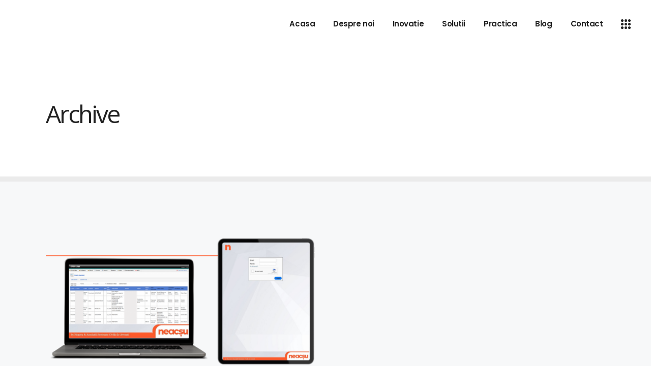

--- FILE ---
content_type: text/html; charset=UTF-8
request_url: https://neacsu.com/portfolio-category/inovatie/
body_size: 11940
content:
<!DOCTYPE html>
<html lang="en-US">
<head>
				
			<meta property="og:url" content="https://neacsu.com/portfolio-category/inovatie"/>
			<meta property="og:type" content="article"/>
			<meta property="og:title" content="Neacșu &amp; Asociații"/>
			<meta property="og:description" content="Neacșu &amp; Asociații"/>
			<meta property="og:image" content="https://neacsu.com/wp-content/uploads/2023/05/work.png"/>
		
				
		<meta charset="UTF-8"/>
		<link rel="profile" href="https://gmpg.org/xfn/11" />
			
				<meta name="viewport" content="width=device-width,initial-scale=1,user-scalable=yes">
		<title>Inovatie &#8211; Neacșu &amp; Asociații</title>
<meta name='robots' content='max-image-preview:large' />
<link rel='dns-prefetch' href='//fonts.googleapis.com' />
<link rel="alternate" type="application/rss+xml" title="Neacșu &amp; Asociații &raquo; Feed" href="https://neacsu.com/feed/" />
<link rel="alternate" type="application/rss+xml" title="Neacșu &amp; Asociații &raquo; Comments Feed" href="https://neacsu.com/comments/feed/" />
<link rel="alternate" type="application/rss+xml" title="Neacșu &amp; Asociații &raquo; Inovatie Portfolio Category Feed" href="https://neacsu.com/portfolio-category/inovatie/feed/" />
<script type="text/javascript">
window._wpemojiSettings = {"baseUrl":"https:\/\/s.w.org\/images\/core\/emoji\/14.0.0\/72x72\/","ext":".png","svgUrl":"https:\/\/s.w.org\/images\/core\/emoji\/14.0.0\/svg\/","svgExt":".svg","source":{"concatemoji":"https:\/\/neacsu.com\/wp-includes\/js\/wp-emoji-release.min.js?ver=6.1.9"}};
/*! This file is auto-generated */
!function(e,a,t){var n,r,o,i=a.createElement("canvas"),p=i.getContext&&i.getContext("2d");function s(e,t){var a=String.fromCharCode,e=(p.clearRect(0,0,i.width,i.height),p.fillText(a.apply(this,e),0,0),i.toDataURL());return p.clearRect(0,0,i.width,i.height),p.fillText(a.apply(this,t),0,0),e===i.toDataURL()}function c(e){var t=a.createElement("script");t.src=e,t.defer=t.type="text/javascript",a.getElementsByTagName("head")[0].appendChild(t)}for(o=Array("flag","emoji"),t.supports={everything:!0,everythingExceptFlag:!0},r=0;r<o.length;r++)t.supports[o[r]]=function(e){if(p&&p.fillText)switch(p.textBaseline="top",p.font="600 32px Arial",e){case"flag":return s([127987,65039,8205,9895,65039],[127987,65039,8203,9895,65039])?!1:!s([55356,56826,55356,56819],[55356,56826,8203,55356,56819])&&!s([55356,57332,56128,56423,56128,56418,56128,56421,56128,56430,56128,56423,56128,56447],[55356,57332,8203,56128,56423,8203,56128,56418,8203,56128,56421,8203,56128,56430,8203,56128,56423,8203,56128,56447]);case"emoji":return!s([129777,127995,8205,129778,127999],[129777,127995,8203,129778,127999])}return!1}(o[r]),t.supports.everything=t.supports.everything&&t.supports[o[r]],"flag"!==o[r]&&(t.supports.everythingExceptFlag=t.supports.everythingExceptFlag&&t.supports[o[r]]);t.supports.everythingExceptFlag=t.supports.everythingExceptFlag&&!t.supports.flag,t.DOMReady=!1,t.readyCallback=function(){t.DOMReady=!0},t.supports.everything||(n=function(){t.readyCallback()},a.addEventListener?(a.addEventListener("DOMContentLoaded",n,!1),e.addEventListener("load",n,!1)):(e.attachEvent("onload",n),a.attachEvent("onreadystatechange",function(){"complete"===a.readyState&&t.readyCallback()})),(e=t.source||{}).concatemoji?c(e.concatemoji):e.wpemoji&&e.twemoji&&(c(e.twemoji),c(e.wpemoji)))}(window,document,window._wpemojiSettings);
</script>
<style type="text/css">
img.wp-smiley,
img.emoji {
	display: inline !important;
	border: none !important;
	box-shadow: none !important;
	height: 1em !important;
	width: 1em !important;
	margin: 0 0.07em !important;
	vertical-align: -0.1em !important;
	background: none !important;
	padding: 0 !important;
}
</style>
	<link rel='stylesheet' id='wp-block-library-css' href='https://neacsu.com/wp-includes/css/dist/block-library/style.min.css?ver=6.1.9' type='text/css' media='all' />
<link rel='stylesheet' id='classic-theme-styles-css' href='https://neacsu.com/wp-includes/css/classic-themes.min.css?ver=1' type='text/css' media='all' />
<style id='global-styles-inline-css' type='text/css'>
body{--wp--preset--color--black: #000000;--wp--preset--color--cyan-bluish-gray: #abb8c3;--wp--preset--color--white: #ffffff;--wp--preset--color--pale-pink: #f78da7;--wp--preset--color--vivid-red: #cf2e2e;--wp--preset--color--luminous-vivid-orange: #ff6900;--wp--preset--color--luminous-vivid-amber: #fcb900;--wp--preset--color--light-green-cyan: #7bdcb5;--wp--preset--color--vivid-green-cyan: #00d084;--wp--preset--color--pale-cyan-blue: #8ed1fc;--wp--preset--color--vivid-cyan-blue: #0693e3;--wp--preset--color--vivid-purple: #9b51e0;--wp--preset--gradient--vivid-cyan-blue-to-vivid-purple: linear-gradient(135deg,rgba(6,147,227,1) 0%,rgb(155,81,224) 100%);--wp--preset--gradient--light-green-cyan-to-vivid-green-cyan: linear-gradient(135deg,rgb(122,220,180) 0%,rgb(0,208,130) 100%);--wp--preset--gradient--luminous-vivid-amber-to-luminous-vivid-orange: linear-gradient(135deg,rgba(252,185,0,1) 0%,rgba(255,105,0,1) 100%);--wp--preset--gradient--luminous-vivid-orange-to-vivid-red: linear-gradient(135deg,rgba(255,105,0,1) 0%,rgb(207,46,46) 100%);--wp--preset--gradient--very-light-gray-to-cyan-bluish-gray: linear-gradient(135deg,rgb(238,238,238) 0%,rgb(169,184,195) 100%);--wp--preset--gradient--cool-to-warm-spectrum: linear-gradient(135deg,rgb(74,234,220) 0%,rgb(151,120,209) 20%,rgb(207,42,186) 40%,rgb(238,44,130) 60%,rgb(251,105,98) 80%,rgb(254,248,76) 100%);--wp--preset--gradient--blush-light-purple: linear-gradient(135deg,rgb(255,206,236) 0%,rgb(152,150,240) 100%);--wp--preset--gradient--blush-bordeaux: linear-gradient(135deg,rgb(254,205,165) 0%,rgb(254,45,45) 50%,rgb(107,0,62) 100%);--wp--preset--gradient--luminous-dusk: linear-gradient(135deg,rgb(255,203,112) 0%,rgb(199,81,192) 50%,rgb(65,88,208) 100%);--wp--preset--gradient--pale-ocean: linear-gradient(135deg,rgb(255,245,203) 0%,rgb(182,227,212) 50%,rgb(51,167,181) 100%);--wp--preset--gradient--electric-grass: linear-gradient(135deg,rgb(202,248,128) 0%,rgb(113,206,126) 100%);--wp--preset--gradient--midnight: linear-gradient(135deg,rgb(2,3,129) 0%,rgb(40,116,252) 100%);--wp--preset--duotone--dark-grayscale: url('#wp-duotone-dark-grayscale');--wp--preset--duotone--grayscale: url('#wp-duotone-grayscale');--wp--preset--duotone--purple-yellow: url('#wp-duotone-purple-yellow');--wp--preset--duotone--blue-red: url('#wp-duotone-blue-red');--wp--preset--duotone--midnight: url('#wp-duotone-midnight');--wp--preset--duotone--magenta-yellow: url('#wp-duotone-magenta-yellow');--wp--preset--duotone--purple-green: url('#wp-duotone-purple-green');--wp--preset--duotone--blue-orange: url('#wp-duotone-blue-orange');--wp--preset--font-size--small: 13px;--wp--preset--font-size--medium: 20px;--wp--preset--font-size--large: 36px;--wp--preset--font-size--x-large: 42px;--wp--preset--spacing--20: 0.44rem;--wp--preset--spacing--30: 0.67rem;--wp--preset--spacing--40: 1rem;--wp--preset--spacing--50: 1.5rem;--wp--preset--spacing--60: 2.25rem;--wp--preset--spacing--70: 3.38rem;--wp--preset--spacing--80: 5.06rem;}:where(.is-layout-flex){gap: 0.5em;}body .is-layout-flow > .alignleft{float: left;margin-inline-start: 0;margin-inline-end: 2em;}body .is-layout-flow > .alignright{float: right;margin-inline-start: 2em;margin-inline-end: 0;}body .is-layout-flow > .aligncenter{margin-left: auto !important;margin-right: auto !important;}body .is-layout-constrained > .alignleft{float: left;margin-inline-start: 0;margin-inline-end: 2em;}body .is-layout-constrained > .alignright{float: right;margin-inline-start: 2em;margin-inline-end: 0;}body .is-layout-constrained > .aligncenter{margin-left: auto !important;margin-right: auto !important;}body .is-layout-constrained > :where(:not(.alignleft):not(.alignright):not(.alignfull)){max-width: var(--wp--style--global--content-size);margin-left: auto !important;margin-right: auto !important;}body .is-layout-constrained > .alignwide{max-width: var(--wp--style--global--wide-size);}body .is-layout-flex{display: flex;}body .is-layout-flex{flex-wrap: wrap;align-items: center;}body .is-layout-flex > *{margin: 0;}:where(.wp-block-columns.is-layout-flex){gap: 2em;}.has-black-color{color: var(--wp--preset--color--black) !important;}.has-cyan-bluish-gray-color{color: var(--wp--preset--color--cyan-bluish-gray) !important;}.has-white-color{color: var(--wp--preset--color--white) !important;}.has-pale-pink-color{color: var(--wp--preset--color--pale-pink) !important;}.has-vivid-red-color{color: var(--wp--preset--color--vivid-red) !important;}.has-luminous-vivid-orange-color{color: var(--wp--preset--color--luminous-vivid-orange) !important;}.has-luminous-vivid-amber-color{color: var(--wp--preset--color--luminous-vivid-amber) !important;}.has-light-green-cyan-color{color: var(--wp--preset--color--light-green-cyan) !important;}.has-vivid-green-cyan-color{color: var(--wp--preset--color--vivid-green-cyan) !important;}.has-pale-cyan-blue-color{color: var(--wp--preset--color--pale-cyan-blue) !important;}.has-vivid-cyan-blue-color{color: var(--wp--preset--color--vivid-cyan-blue) !important;}.has-vivid-purple-color{color: var(--wp--preset--color--vivid-purple) !important;}.has-black-background-color{background-color: var(--wp--preset--color--black) !important;}.has-cyan-bluish-gray-background-color{background-color: var(--wp--preset--color--cyan-bluish-gray) !important;}.has-white-background-color{background-color: var(--wp--preset--color--white) !important;}.has-pale-pink-background-color{background-color: var(--wp--preset--color--pale-pink) !important;}.has-vivid-red-background-color{background-color: var(--wp--preset--color--vivid-red) !important;}.has-luminous-vivid-orange-background-color{background-color: var(--wp--preset--color--luminous-vivid-orange) !important;}.has-luminous-vivid-amber-background-color{background-color: var(--wp--preset--color--luminous-vivid-amber) !important;}.has-light-green-cyan-background-color{background-color: var(--wp--preset--color--light-green-cyan) !important;}.has-vivid-green-cyan-background-color{background-color: var(--wp--preset--color--vivid-green-cyan) !important;}.has-pale-cyan-blue-background-color{background-color: var(--wp--preset--color--pale-cyan-blue) !important;}.has-vivid-cyan-blue-background-color{background-color: var(--wp--preset--color--vivid-cyan-blue) !important;}.has-vivid-purple-background-color{background-color: var(--wp--preset--color--vivid-purple) !important;}.has-black-border-color{border-color: var(--wp--preset--color--black) !important;}.has-cyan-bluish-gray-border-color{border-color: var(--wp--preset--color--cyan-bluish-gray) !important;}.has-white-border-color{border-color: var(--wp--preset--color--white) !important;}.has-pale-pink-border-color{border-color: var(--wp--preset--color--pale-pink) !important;}.has-vivid-red-border-color{border-color: var(--wp--preset--color--vivid-red) !important;}.has-luminous-vivid-orange-border-color{border-color: var(--wp--preset--color--luminous-vivid-orange) !important;}.has-luminous-vivid-amber-border-color{border-color: var(--wp--preset--color--luminous-vivid-amber) !important;}.has-light-green-cyan-border-color{border-color: var(--wp--preset--color--light-green-cyan) !important;}.has-vivid-green-cyan-border-color{border-color: var(--wp--preset--color--vivid-green-cyan) !important;}.has-pale-cyan-blue-border-color{border-color: var(--wp--preset--color--pale-cyan-blue) !important;}.has-vivid-cyan-blue-border-color{border-color: var(--wp--preset--color--vivid-cyan-blue) !important;}.has-vivid-purple-border-color{border-color: var(--wp--preset--color--vivid-purple) !important;}.has-vivid-cyan-blue-to-vivid-purple-gradient-background{background: var(--wp--preset--gradient--vivid-cyan-blue-to-vivid-purple) !important;}.has-light-green-cyan-to-vivid-green-cyan-gradient-background{background: var(--wp--preset--gradient--light-green-cyan-to-vivid-green-cyan) !important;}.has-luminous-vivid-amber-to-luminous-vivid-orange-gradient-background{background: var(--wp--preset--gradient--luminous-vivid-amber-to-luminous-vivid-orange) !important;}.has-luminous-vivid-orange-to-vivid-red-gradient-background{background: var(--wp--preset--gradient--luminous-vivid-orange-to-vivid-red) !important;}.has-very-light-gray-to-cyan-bluish-gray-gradient-background{background: var(--wp--preset--gradient--very-light-gray-to-cyan-bluish-gray) !important;}.has-cool-to-warm-spectrum-gradient-background{background: var(--wp--preset--gradient--cool-to-warm-spectrum) !important;}.has-blush-light-purple-gradient-background{background: var(--wp--preset--gradient--blush-light-purple) !important;}.has-blush-bordeaux-gradient-background{background: var(--wp--preset--gradient--blush-bordeaux) !important;}.has-luminous-dusk-gradient-background{background: var(--wp--preset--gradient--luminous-dusk) !important;}.has-pale-ocean-gradient-background{background: var(--wp--preset--gradient--pale-ocean) !important;}.has-electric-grass-gradient-background{background: var(--wp--preset--gradient--electric-grass) !important;}.has-midnight-gradient-background{background: var(--wp--preset--gradient--midnight) !important;}.has-small-font-size{font-size: var(--wp--preset--font-size--small) !important;}.has-medium-font-size{font-size: var(--wp--preset--font-size--medium) !important;}.has-large-font-size{font-size: var(--wp--preset--font-size--large) !important;}.has-x-large-font-size{font-size: var(--wp--preset--font-size--x-large) !important;}
.wp-block-navigation a:where(:not(.wp-element-button)){color: inherit;}
:where(.wp-block-columns.is-layout-flex){gap: 2em;}
.wp-block-pullquote{font-size: 1.5em;line-height: 1.6;}
</style>
<link rel='stylesheet' id='contact-form-7-css' href='https://neacsu.com/wp-content/plugins/contact-form-7/includes/css/styles.css?ver=5.7.6' type='text/css' media='all' />
<link rel='stylesheet' id='makoto-elated-default-style-css' href='https://neacsu.com/wp-content/themes/makoto/style.css?ver=6.1.9' type='text/css' media='all' />
<link rel='stylesheet' id='makoto-elated-modules-css' href='https://neacsu.com/wp-content/themes/makoto/assets/css/modules.min.css?ver=6.1.9' type='text/css' media='all' />
<link rel='stylesheet' id='eltdf-font_awesome-css' href='https://neacsu.com/wp-content/themes/makoto/assets/css/font-awesome/css/font-awesome.min.css?ver=6.1.9' type='text/css' media='all' />
<link rel='stylesheet' id='eltdf-font_elegant-css' href='https://neacsu.com/wp-content/themes/makoto/assets/css/elegant-icons/style.min.css?ver=6.1.9' type='text/css' media='all' />
<link rel='stylesheet' id='eltdf-ion_icons-css' href='https://neacsu.com/wp-content/themes/makoto/assets/css/ion-icons/css/ionicons.min.css?ver=6.1.9' type='text/css' media='all' />
<link rel='stylesheet' id='eltdf-linea_icons-css' href='https://neacsu.com/wp-content/themes/makoto/assets/css/linea-icons/style.css?ver=6.1.9' type='text/css' media='all' />
<link rel='stylesheet' id='eltdf-linear_icons-css' href='https://neacsu.com/wp-content/themes/makoto/assets/css/linear-icons/style.css?ver=6.1.9' type='text/css' media='all' />
<link rel='stylesheet' id='eltdf-simple_line_icons-css' href='https://neacsu.com/wp-content/themes/makoto/assets/css/simple-line-icons/simple-line-icons.css?ver=6.1.9' type='text/css' media='all' />
<link rel='stylesheet' id='eltdf-dripicons-css' href='https://neacsu.com/wp-content/themes/makoto/assets/css/dripicons/dripicons.css?ver=6.1.9' type='text/css' media='all' />
<link rel='stylesheet' id='mediaelement-css' href='https://neacsu.com/wp-includes/js/mediaelement/mediaelementplayer-legacy.min.css?ver=4.2.17' type='text/css' media='all' />
<link rel='stylesheet' id='wp-mediaelement-css' href='https://neacsu.com/wp-includes/js/mediaelement/wp-mediaelement.min.css?ver=6.1.9' type='text/css' media='all' />
<link rel='stylesheet' id='makoto-elated-style-dynamic-css' href='https://neacsu.com/wp-content/themes/makoto/assets/css/style_dynamic.css?ver=1688534248' type='text/css' media='all' />
<link rel='stylesheet' id='makoto-elated-modules-responsive-css' href='https://neacsu.com/wp-content/themes/makoto/assets/css/modules-responsive.min.css?ver=6.1.9' type='text/css' media='all' />
<link rel='stylesheet' id='makoto-elated-style-dynamic-responsive-css' href='https://neacsu.com/wp-content/themes/makoto/assets/css/style_dynamic_responsive.css?ver=1688534248' type='text/css' media='all' />
<link rel='stylesheet' id='makoto-elated-google-fonts-css' href='https://fonts.googleapis.com/css?family=Poppins%3A300%2C400%2C600%2C700%7CLustria%3A300%2C400%2C600%2C700%7COpen+Sans%3A300%2C400%2C600%2C700&#038;subset=latin-ext&#038;ver=1.0.0' type='text/css' media='all' />
<script type='text/javascript' src='https://neacsu.com/wp-includes/js/jquery/jquery.min.js?ver=3.6.1' id='jquery-core-js'></script>
<script type='text/javascript' src='https://neacsu.com/wp-includes/js/jquery/jquery-migrate.min.js?ver=3.3.2' id='jquery-migrate-js'></script>
<link rel="https://api.w.org/" href="https://neacsu.com/wp-json/" /><link rel="EditURI" type="application/rsd+xml" title="RSD" href="https://neacsu.com/xmlrpc.php?rsd" />
<link rel="wlwmanifest" type="application/wlwmanifest+xml" href="https://neacsu.com/wp-includes/wlwmanifest.xml" />
<meta name="generator" content="WordPress 6.1.9" />
<meta name="generator" content="Powered by WPBakery Page Builder - drag and drop page builder for WordPress."/>
<meta name="generator" content="Powered by Slider Revolution 6.6.11 - responsive, Mobile-Friendly Slider Plugin for WordPress with comfortable drag and drop interface." />
<link rel="icon" href="https://neacsu.com/wp-content/uploads/2023/05/cropped-cropped-faviconneacsu-32x32.png" sizes="32x32" />
<link rel="icon" href="https://neacsu.com/wp-content/uploads/2023/05/cropped-cropped-faviconneacsu-192x192.png" sizes="192x192" />
<link rel="apple-touch-icon" href="https://neacsu.com/wp-content/uploads/2023/05/cropped-cropped-faviconneacsu-180x180.png" />
<meta name="msapplication-TileImage" content="https://neacsu.com/wp-content/uploads/2023/05/cropped-cropped-faviconneacsu-270x270.png" />
<script>function setREVStartSize(e){
			//window.requestAnimationFrame(function() {
				window.RSIW = window.RSIW===undefined ? window.innerWidth : window.RSIW;
				window.RSIH = window.RSIH===undefined ? window.innerHeight : window.RSIH;
				try {
					var pw = document.getElementById(e.c).parentNode.offsetWidth,
						newh;
					pw = pw===0 || isNaN(pw) || (e.l=="fullwidth" || e.layout=="fullwidth") ? window.RSIW : pw;
					e.tabw = e.tabw===undefined ? 0 : parseInt(e.tabw);
					e.thumbw = e.thumbw===undefined ? 0 : parseInt(e.thumbw);
					e.tabh = e.tabh===undefined ? 0 : parseInt(e.tabh);
					e.thumbh = e.thumbh===undefined ? 0 : parseInt(e.thumbh);
					e.tabhide = e.tabhide===undefined ? 0 : parseInt(e.tabhide);
					e.thumbhide = e.thumbhide===undefined ? 0 : parseInt(e.thumbhide);
					e.mh = e.mh===undefined || e.mh=="" || e.mh==="auto" ? 0 : parseInt(e.mh,0);
					if(e.layout==="fullscreen" || e.l==="fullscreen")
						newh = Math.max(e.mh,window.RSIH);
					else{
						e.gw = Array.isArray(e.gw) ? e.gw : [e.gw];
						for (var i in e.rl) if (e.gw[i]===undefined || e.gw[i]===0) e.gw[i] = e.gw[i-1];
						e.gh = e.el===undefined || e.el==="" || (Array.isArray(e.el) && e.el.length==0)? e.gh : e.el;
						e.gh = Array.isArray(e.gh) ? e.gh : [e.gh];
						for (var i in e.rl) if (e.gh[i]===undefined || e.gh[i]===0) e.gh[i] = e.gh[i-1];
											
						var nl = new Array(e.rl.length),
							ix = 0,
							sl;
						e.tabw = e.tabhide>=pw ? 0 : e.tabw;
						e.thumbw = e.thumbhide>=pw ? 0 : e.thumbw;
						e.tabh = e.tabhide>=pw ? 0 : e.tabh;
						e.thumbh = e.thumbhide>=pw ? 0 : e.thumbh;
						for (var i in e.rl) nl[i] = e.rl[i]<window.RSIW ? 0 : e.rl[i];
						sl = nl[0];
						for (var i in nl) if (sl>nl[i] && nl[i]>0) { sl = nl[i]; ix=i;}
						var m = pw>(e.gw[ix]+e.tabw+e.thumbw) ? 1 : (pw-(e.tabw+e.thumbw)) / (e.gw[ix]);
						newh =  (e.gh[ix] * m) + (e.tabh + e.thumbh);
					}
					var el = document.getElementById(e.c);
					if (el!==null && el) el.style.height = newh+"px";
					el = document.getElementById(e.c+"_wrapper");
					if (el!==null && el) {
						el.style.height = newh+"px";
						el.style.display = "block";
					}
				} catch(e){
					console.log("Failure at Presize of Slider:" + e)
				}
			//});
		  };</script>
		<style type="text/css" id="wp-custom-css">
			body {color: #000000;}
.entry-date{display: none !important;}		</style>
		<noscript><style> .wpb_animate_when_almost_visible { opacity: 1; }</style></noscript></head>
<body class="archive tax-portfolio-category term-inovatie term-119 eltd-core-1.3 makoto-ver-1.8 eltdf-smooth-page-transitions eltdf-smooth-page-transitions-fadeout eltdf-grid-1300 eltdf-sticky-header-on-scroll-up eltdf-dropdown-animate-height eltdf-header-standard eltdf-menu-area-shadow-disable eltdf-menu-area-in-grid-shadow-disable eltdf-menu-area-border-disable eltdf-menu-area-in-grid-border-disable eltdf-logo-area-border-disable eltdf-logo-area-in-grid-border-disable eltdf-header-vertical-shadow-disable eltdf-header-vertical-border-disable eltdf-side-menu-slide-from-right eltdf-default-mobile-header eltdf-sticky-up-mobile-header eltdf-fullscreen-search eltdf-search-fade wpb-js-composer js-comp-ver-6.10.0 vc_responsive" itemscope itemtype="http://schema.org/WebPage">
	<section class="eltdf-side-menu">
	<div class="eltdf-side-area-inner">
    <div class="eltdf-close-side-menu-holder">
		<a class="eltdf-close-side-menu" href="#" target="_self">
			<span aria-hidden="true" class="eltdf-icon-font-elegant icon_close " ></span>		</a>
	</div>
	<div id="media_image-4" class="widget eltdf-sidearea widget_media_image"><a href="https://neacsu.com/"><img width="300" height="102" src="https://neacsu.com/wp-content/uploads/2023/07/Logo_Neacsu_New_Orange_M.png" class="image wp-image-12789  attachment-full size-full" alt="" decoding="async" loading="lazy" style="max-width: 100%; height: auto;" /></a></div><div class="widget eltdf-separator-widget"><div class="eltdf-separator-holder clearfix  eltdf-separator-center eltdf-separator-full-width">
	<div class="eltdf-separator" style="border-color: rgba(255,255,255,0);border-style: solid;border-bottom-width: 1px;margin-top: 9.6%;margin-bottom: 0px"></div>
</div>
</div><div id="text-4" class="widget eltdf-sidearea widget_text">			<div class="textwidget"><h4>Contactează-ne</h4>
<h5><a href="/cdn-cgi/l/email-protection#c2ada4a4aba1a782aca7a3a1b1b7eca1adaf"><span style="font-size: 35px; text-decoration: underline;"><span class="__cf_email__" data-cfemail="1b747d7d72787e5b757e7a78686e35787476">[email&#160;protected]</span></span></a></h5>
<p>&nbsp;</p>
</div>
		</div><div class="widget eltdf-separator-widget"><div class="eltdf-separator-holder clearfix  eltdf-separator-center eltdf-separator-full-width">
	<div class="eltdf-separator" style="border-color: rgba(255,255,255,0);border-style: solid;border-bottom-width: 1px;margin-top: 6px;margin-bottom: 0px"></div>
</div>
</div><div id="text-5" class="widget eltdf-sidearea widget_text">			<div class="textwidget"><h4><span style="color: #252525;">Neacșu&amp;Avocații</span></h4>
</div>
		</div><div id="text-6" class="widget eltdf-sidearea widget_text">			<div class="textwidget"><p>str. Turturelelor, nr. 48, et. 3<br />
Bucuresti, Romania<br />
<a href="tel:0741.25.45.20" target="_blank" rel="noopener">0741.25.45.20</a></p>
</div>
		</div>    </div>
    <div class="eltdf-side-area-bottom">
        
        
        <div class="eltdf-simple-social-link-widget">
                        <h6>
                <a href="https://www.linkedin.com/company/neacsu-&#038;-asociatii/about/" target="_blank" class="eltdf-social-link" style="font-size:20;margin:0px 58px 0px 0px">
                    Linkedin                </a>
            </h6>
                    </div>


        
        <div class="eltdf-simple-social-link-widget">
                        <h6>
                <a href="https://www.facebook.com/NeacsusiAsociatii" target="_blank" class="eltdf-social-link" style="font-size:20;margin:0px 48px 0px 0px">
                    Facebook                </a>
            </h6>
                    </div>

    </div>
</section>
    <div class="eltdf-wrapper">
    	        <div class="eltdf-wrapper-inner">
            <div class="eltdf-fullscreen-search-holder">
	<a class="eltdf-fullscreen-search-close" href="javascript:void(0)">
		<span aria-hidden="true" class="eltdf-icon-font-elegant icon_close " ></span>	</a>
	<div class="eltdf-fullscreen-search-table">
		<div class="eltdf-fullscreen-search-cell">
			<div class="eltdf-fullscreen-search-inner">
				<form action="https://neacsu.com/" class="eltdf-fullscreen-search-form" method="get">
					<div class="eltdf-form-holder">
						<div class="eltdf-form-holder-inner">
							<div class="eltdf-field-holder">
								<input type="text" placeholder="Type Your Search..." name="s" class="eltdf-search-field" autocomplete="off"/>
							</div>
							<button type="submit" class="eltdf-search-submit"><i class="eltdf-icon-ion-icon ion-ios-search-strong " ></i></button>
							<div class="eltdf-line"></div>
						</div>
					</div>
				</form>
			</div>
		</div>
	</div>
</div>
<header class="eltdf-page-header">
		
				
	<div class="eltdf-menu-area eltdf-menu-right">
				
						
			<div class="eltdf-vertical-align-containers">
				<div class="eltdf-position-left"><!--
					--><div class="eltdf-position-left-inner">
						

<div class="eltdf-logo-wrapper">
    <a itemprop="url" href="https://neacsu.com/" style="height: 51px;">
        <img itemprop="image" class="eltdf-normal-logo" src="https://neacsu.com/wp-content/uploads/2023/07/L_Neacsu_White.png" width="300" height="102"  alt="logo"/>
        <img itemprop="image" class="eltdf-dark-logo" src="https://neacsu.com/wp-content/uploads/2023/07/L_Neacsu_White.png" width="300" height="102"  alt="dark logo"/>        <img itemprop="image" class="eltdf-light-logo" src="https://neacsu.com/wp-content/uploads/2023/07/L_Neacsu_White.png" width="300" height="102"  alt="light logo"/>    </a>
</div>

											</div>
				</div>
								<div class="eltdf-position-right"><!--
					--><div class="eltdf-position-right-inner">
													
<nav class="eltdf-main-menu eltdf-drop-down eltdf-default-nav">
    <ul id="menu-new-main-menu" class="clearfix"><li id="nav-menu-item-12146" class="menu-item menu-item-type-custom menu-item-object-custom  narrow"><a href="/" class=""><span class="item_outer"><span class="eltdf-btn-line"><span class="eltdf-btn-line-top"></span><span class="eltdf-btn-line-bottom"></span></span><span class="item_text">Acasa</span><span class="eltdf-btn-line-right"><span class="eltdf-btn-line-top"></span><span class="eltdf-btn-line-bottom"></span></span></span></a></li>
<li id="nav-menu-item-12437" class="menu-item menu-item-type-post_type menu-item-object-page  narrow"><a href="https://neacsu.com/despre-noi/" class=""><span class="item_outer"><span class="eltdf-btn-line"><span class="eltdf-btn-line-top"></span><span class="eltdf-btn-line-bottom"></span></span><span class="item_text">Despre noi</span><span class="eltdf-btn-line-right"><span class="eltdf-btn-line-top"></span><span class="eltdf-btn-line-bottom"></span></span></span></a></li>
<li id="nav-menu-item-12469" class="menu-item menu-item-type-post_type menu-item-object-page  narrow"><a href="https://neacsu.com/inovatie/" class=""><span class="item_outer"><span class="eltdf-btn-line"><span class="eltdf-btn-line-top"></span><span class="eltdf-btn-line-bottom"></span></span><span class="item_text">Inovatie</span><span class="eltdf-btn-line-right"><span class="eltdf-btn-line-top"></span><span class="eltdf-btn-line-bottom"></span></span></span></a></li>
<li id="nav-menu-item-12157" class="menu-item menu-item-type-custom menu-item-object-custom menu-item-has-children  has_sub narrow"><a href="#" class=""><span class="item_outer"><span class="eltdf-btn-line"><span class="eltdf-btn-line-top"></span><span class="eltdf-btn-line-bottom"></span></span><span class="item_text">Solutii</span><i class="eltdf-menu-arrow fa fa-angle-down"></i><span class="eltdf-btn-line-right"><span class="eltdf-btn-line-top"></span><span class="eltdf-btn-line-bottom"></span></span></span></a>
<div class="second"><div class="inner"><ul>
	<li id="nav-menu-item-12298" class="menu-item menu-item-type-post_type menu-item-object-page "><a href="https://neacsu.com/reglementare-si-conformitate/" class=""><span class="item_outer"><span class="eltdf-btn-line"><span class="eltdf-btn-line-top"></span><span class="eltdf-btn-line-bottom"></span></span><span class="item_text">Reglementare si Conformitate</span><span class="eltdf-btn-line-right"><span class="eltdf-btn-line-top"></span><span class="eltdf-btn-line-bottom"></span></span></span></a></li>
	<li id="nav-menu-item-12300" class="menu-item menu-item-type-post_type menu-item-object-page "><a href="https://neacsu.com/consultanta/" class=""><span class="item_outer"><span class="eltdf-btn-line"><span class="eltdf-btn-line-top"></span><span class="eltdf-btn-line-bottom"></span></span><span class="item_text">Consultanța</span><span class="eltdf-btn-line-right"><span class="eltdf-btn-line-top"></span><span class="eltdf-btn-line-bottom"></span></span></span></a></li>
	<li id="nav-menu-item-12301" class="menu-item menu-item-type-post_type menu-item-object-page "><a href="https://neacsu.com/contracte/" class=""><span class="item_outer"><span class="eltdf-btn-line"><span class="eltdf-btn-line-top"></span><span class="eltdf-btn-line-bottom"></span></span><span class="item_text">Contracte</span><span class="eltdf-btn-line-right"><span class="eltdf-btn-line-top"></span><span class="eltdf-btn-line-bottom"></span></span></span></a></li>
	<li id="nav-menu-item-12303" class="menu-item menu-item-type-post_type menu-item-object-page "><a href="https://neacsu.com/litigii/" class=""><span class="item_outer"><span class="eltdf-btn-line"><span class="eltdf-btn-line-top"></span><span class="eltdf-btn-line-bottom"></span></span><span class="item_text">Litigii</span><span class="eltdf-btn-line-right"><span class="eltdf-btn-line-top"></span><span class="eltdf-btn-line-bottom"></span></span></span></a></li>
</ul></div></div>
</li>
<li id="nav-menu-item-12147" class="menu-item menu-item-type-custom menu-item-object-custom menu-item-has-children  has_sub narrow"><a href="#" class=""><span class="item_outer"><span class="eltdf-btn-line"><span class="eltdf-btn-line-top"></span><span class="eltdf-btn-line-bottom"></span></span><span class="item_text">Practica</span><i class="eltdf-menu-arrow fa fa-angle-down"></i><span class="eltdf-btn-line-right"><span class="eltdf-btn-line-top"></span><span class="eltdf-btn-line-bottom"></span></span></span></a>
<div class="second"><div class="inner"><ul>
	<li id="nav-menu-item-12314" class="menu-item menu-item-type-post_type menu-item-object-page "><a href="https://neacsu.com/asigurari/" class=""><span class="item_outer"><span class="eltdf-btn-line"><span class="eltdf-btn-line-top"></span><span class="eltdf-btn-line-bottom"></span></span><span class="item_text">Asigurari</span><span class="eltdf-btn-line-right"><span class="eltdf-btn-line-top"></span><span class="eltdf-btn-line-bottom"></span></span></span></a></li>
	<li id="nav-menu-item-12316" class="menu-item menu-item-type-post_type menu-item-object-page "><a href="https://neacsu.com/brokeraj-de-asigurari/" class=""><span class="item_outer"><span class="eltdf-btn-line"><span class="eltdf-btn-line-top"></span><span class="eltdf-btn-line-bottom"></span></span><span class="item_text">Brokeraj de Asigurări</span><span class="eltdf-btn-line-right"><span class="eltdf-btn-line-top"></span><span class="eltdf-btn-line-bottom"></span></span></span></a></li>
	<li id="nav-menu-item-12307" class="menu-item menu-item-type-post_type menu-item-object-page "><a href="https://neacsu.com/societati-comerciale/" class=""><span class="item_outer"><span class="eltdf-btn-line"><span class="eltdf-btn-line-top"></span><span class="eltdf-btn-line-bottom"></span></span><span class="item_text">Societăți Comerciale</span><span class="eltdf-btn-line-right"><span class="eltdf-btn-line-top"></span><span class="eltdf-btn-line-bottom"></span></span></span></a></li>
	<li id="nav-menu-item-12313" class="menu-item menu-item-type-post_type menu-item-object-page "><a href="https://neacsu.com/dreptul-muncii/" class=""><span class="item_outer"><span class="eltdf-btn-line"><span class="eltdf-btn-line-top"></span><span class="eltdf-btn-line-bottom"></span></span><span class="item_text">Dreptul Muncii</span><span class="eltdf-btn-line-right"><span class="eltdf-btn-line-top"></span><span class="eltdf-btn-line-bottom"></span></span></span></a></li>
	<li id="nav-menu-item-12312" class="menu-item menu-item-type-post_type menu-item-object-page "><a href="https://neacsu.com/protectia-consumatorului/" class=""><span class="item_outer"><span class="eltdf-btn-line"><span class="eltdf-btn-line-top"></span><span class="eltdf-btn-line-bottom"></span></span><span class="item_text">Protecția Consumatorului</span><span class="eltdf-btn-line-right"><span class="eltdf-btn-line-top"></span><span class="eltdf-btn-line-bottom"></span></span></span></a></li>
	<li id="nav-menu-item-12311" class="menu-item menu-item-type-post_type menu-item-object-page "><a href="https://neacsu.com/protectia-datelor-personale/" class=""><span class="item_outer"><span class="eltdf-btn-line"><span class="eltdf-btn-line-top"></span><span class="eltdf-btn-line-bottom"></span></span><span class="item_text">Protecția Datelor Personale</span><span class="eltdf-btn-line-right"><span class="eltdf-btn-line-top"></span><span class="eltdf-btn-line-bottom"></span></span></span></a></li>
	<li id="nav-menu-item-12310" class="menu-item menu-item-type-post_type menu-item-object-page "><a href="https://neacsu.com/recuperari-creante/" class=""><span class="item_outer"><span class="eltdf-btn-line"><span class="eltdf-btn-line-top"></span><span class="eltdf-btn-line-bottom"></span></span><span class="item_text">Recuperări Creanțe</span><span class="eltdf-btn-line-right"><span class="eltdf-btn-line-top"></span><span class="eltdf-btn-line-bottom"></span></span></span></a></li>
</ul></div></div>
</li>
<li id="nav-menu-item-12163" class="menu-item menu-item-type-post_type menu-item-object-page  narrow"><a href="https://neacsu.com/blog/" class=""><span class="item_outer"><span class="eltdf-btn-line"><span class="eltdf-btn-line-top"></span><span class="eltdf-btn-line-bottom"></span></span><span class="item_text">Blog</span><span class="eltdf-btn-line-right"><span class="eltdf-btn-line-top"></span><span class="eltdf-btn-line-bottom"></span></span></span></a></li>
<li id="nav-menu-item-12164" class="menu-item menu-item-type-post_type menu-item-object-page  narrow"><a href="https://neacsu.com/contact/" class=""><span class="item_outer"><span class="eltdf-btn-line"><span class="eltdf-btn-line-top"></span><span class="eltdf-btn-line-bottom"></span></span><span class="item_text">Contact</span><span class="eltdf-btn-line-right"><span class="eltdf-btn-line-top"></span><span class="eltdf-btn-line-bottom"></span></span></span></a></li>
</ul></nav>

														
		<a class="eltdf-side-menu-button-opener eltdf-icon-has-hover"  href="javascript:void(0)" style="margin: 2px 0 0 14px">
						<span class="eltdf-side-menu-icon">
        		<span class="eltdf-dot"></span>
				<span class="eltdf-dot"></span>
				<span class="eltdf-dot"></span>
				<span class="eltdf-dot"></span>
				<span class="eltdf-dot"></span>
				<span class="eltdf-dot"></span>
				<span class="eltdf-dot"></span>
				<span class="eltdf-dot"></span>
				<span class="eltdf-dot"></span>
        	</span>
		</a>
						</div>
				</div>
			</div>
			
			</div>
			
		
	
<div class="eltdf-sticky-header">
        <div class="eltdf-sticky-holder">
                    <div class="eltdf-vertical-align-containers">
                <div class="eltdf-position-left">
                    <div class="eltdf-position-left-inner">
                        

<div class="eltdf-logo-wrapper">
    <a itemprop="url" href="https://neacsu.com/" style="height: 51px;">
        <img itemprop="image" class="eltdf-normal-logo" src="https://neacsu.com/wp-content/uploads/2023/07/L_Neacsu_White.png" width="300" height="102"  alt="logo"/>
        <img itemprop="image" class="eltdf-dark-logo" src="https://neacsu.com/wp-content/uploads/2023/07/L_Neacsu_White.png" width="300" height="102"  alt="dark logo"/>        <img itemprop="image" class="eltdf-light-logo" src="https://neacsu.com/wp-content/uploads/2023/07/L_Neacsu_White.png" width="300" height="102"  alt="light logo"/>    </a>
</div>

                                            </div>
                </div>
                                <div class="eltdf-position-right">
                    <div class="eltdf-position-right-inner">
                                                    
<nav class="eltdf-main-menu eltdf-drop-down eltdf-sticky-nav">
    <ul id="menu-new-main-menu-1" class="clearfix"><li id="sticky-nav-menu-item-12146" class="menu-item menu-item-type-custom menu-item-object-custom  narrow"><a href="/" class=""><span class="item_outer"><span class="eltdf-btn-line"><span class="eltdf-btn-line-top"></span><span class="eltdf-btn-line-bottom"></span></span><span class="item_text">Acasa</span><span class="plus"></span><span class="eltdf-btn-line-right"><span class="eltdf-btn-line-top"></span><span class="eltdf-btn-line-bottom"></span></span></span></a></li>
<li id="sticky-nav-menu-item-12437" class="menu-item menu-item-type-post_type menu-item-object-page  narrow"><a href="https://neacsu.com/despre-noi/" class=""><span class="item_outer"><span class="eltdf-btn-line"><span class="eltdf-btn-line-top"></span><span class="eltdf-btn-line-bottom"></span></span><span class="item_text">Despre noi</span><span class="plus"></span><span class="eltdf-btn-line-right"><span class="eltdf-btn-line-top"></span><span class="eltdf-btn-line-bottom"></span></span></span></a></li>
<li id="sticky-nav-menu-item-12469" class="menu-item menu-item-type-post_type menu-item-object-page  narrow"><a href="https://neacsu.com/inovatie/" class=""><span class="item_outer"><span class="eltdf-btn-line"><span class="eltdf-btn-line-top"></span><span class="eltdf-btn-line-bottom"></span></span><span class="item_text">Inovatie</span><span class="plus"></span><span class="eltdf-btn-line-right"><span class="eltdf-btn-line-top"></span><span class="eltdf-btn-line-bottom"></span></span></span></a></li>
<li id="sticky-nav-menu-item-12157" class="menu-item menu-item-type-custom menu-item-object-custom menu-item-has-children  has_sub narrow"><a href="#" class=""><span class="item_outer"><span class="eltdf-btn-line"><span class="eltdf-btn-line-top"></span><span class="eltdf-btn-line-bottom"></span></span><span class="item_text">Solutii</span><span class="plus"></span><i class="eltdf-menu-arrow fa fa-angle-down"></i><span class="eltdf-btn-line-right"><span class="eltdf-btn-line-top"></span><span class="eltdf-btn-line-bottom"></span></span></span></a>
<div class="second"><div class="inner"><ul>
	<li id="sticky-nav-menu-item-12298" class="menu-item menu-item-type-post_type menu-item-object-page "><a href="https://neacsu.com/reglementare-si-conformitate/" class=""><span class="item_outer"><span class="eltdf-btn-line"><span class="eltdf-btn-line-top"></span><span class="eltdf-btn-line-bottom"></span></span><span class="item_text">Reglementare si Conformitate</span><span class="plus"></span><span class="eltdf-btn-line-right"><span class="eltdf-btn-line-top"></span><span class="eltdf-btn-line-bottom"></span></span></span></a></li>
	<li id="sticky-nav-menu-item-12300" class="menu-item menu-item-type-post_type menu-item-object-page "><a href="https://neacsu.com/consultanta/" class=""><span class="item_outer"><span class="eltdf-btn-line"><span class="eltdf-btn-line-top"></span><span class="eltdf-btn-line-bottom"></span></span><span class="item_text">Consultanța</span><span class="plus"></span><span class="eltdf-btn-line-right"><span class="eltdf-btn-line-top"></span><span class="eltdf-btn-line-bottom"></span></span></span></a></li>
	<li id="sticky-nav-menu-item-12301" class="menu-item menu-item-type-post_type menu-item-object-page "><a href="https://neacsu.com/contracte/" class=""><span class="item_outer"><span class="eltdf-btn-line"><span class="eltdf-btn-line-top"></span><span class="eltdf-btn-line-bottom"></span></span><span class="item_text">Contracte</span><span class="plus"></span><span class="eltdf-btn-line-right"><span class="eltdf-btn-line-top"></span><span class="eltdf-btn-line-bottom"></span></span></span></a></li>
	<li id="sticky-nav-menu-item-12303" class="menu-item menu-item-type-post_type menu-item-object-page "><a href="https://neacsu.com/litigii/" class=""><span class="item_outer"><span class="eltdf-btn-line"><span class="eltdf-btn-line-top"></span><span class="eltdf-btn-line-bottom"></span></span><span class="item_text">Litigii</span><span class="plus"></span><span class="eltdf-btn-line-right"><span class="eltdf-btn-line-top"></span><span class="eltdf-btn-line-bottom"></span></span></span></a></li>
</ul></div></div>
</li>
<li id="sticky-nav-menu-item-12147" class="menu-item menu-item-type-custom menu-item-object-custom menu-item-has-children  has_sub narrow"><a href="#" class=""><span class="item_outer"><span class="eltdf-btn-line"><span class="eltdf-btn-line-top"></span><span class="eltdf-btn-line-bottom"></span></span><span class="item_text">Practica</span><span class="plus"></span><i class="eltdf-menu-arrow fa fa-angle-down"></i><span class="eltdf-btn-line-right"><span class="eltdf-btn-line-top"></span><span class="eltdf-btn-line-bottom"></span></span></span></a>
<div class="second"><div class="inner"><ul>
	<li id="sticky-nav-menu-item-12314" class="menu-item menu-item-type-post_type menu-item-object-page "><a href="https://neacsu.com/asigurari/" class=""><span class="item_outer"><span class="eltdf-btn-line"><span class="eltdf-btn-line-top"></span><span class="eltdf-btn-line-bottom"></span></span><span class="item_text">Asigurari</span><span class="plus"></span><span class="eltdf-btn-line-right"><span class="eltdf-btn-line-top"></span><span class="eltdf-btn-line-bottom"></span></span></span></a></li>
	<li id="sticky-nav-menu-item-12316" class="menu-item menu-item-type-post_type menu-item-object-page "><a href="https://neacsu.com/brokeraj-de-asigurari/" class=""><span class="item_outer"><span class="eltdf-btn-line"><span class="eltdf-btn-line-top"></span><span class="eltdf-btn-line-bottom"></span></span><span class="item_text">Brokeraj de Asigurări</span><span class="plus"></span><span class="eltdf-btn-line-right"><span class="eltdf-btn-line-top"></span><span class="eltdf-btn-line-bottom"></span></span></span></a></li>
	<li id="sticky-nav-menu-item-12307" class="menu-item menu-item-type-post_type menu-item-object-page "><a href="https://neacsu.com/societati-comerciale/" class=""><span class="item_outer"><span class="eltdf-btn-line"><span class="eltdf-btn-line-top"></span><span class="eltdf-btn-line-bottom"></span></span><span class="item_text">Societăți Comerciale</span><span class="plus"></span><span class="eltdf-btn-line-right"><span class="eltdf-btn-line-top"></span><span class="eltdf-btn-line-bottom"></span></span></span></a></li>
	<li id="sticky-nav-menu-item-12313" class="menu-item menu-item-type-post_type menu-item-object-page "><a href="https://neacsu.com/dreptul-muncii/" class=""><span class="item_outer"><span class="eltdf-btn-line"><span class="eltdf-btn-line-top"></span><span class="eltdf-btn-line-bottom"></span></span><span class="item_text">Dreptul Muncii</span><span class="plus"></span><span class="eltdf-btn-line-right"><span class="eltdf-btn-line-top"></span><span class="eltdf-btn-line-bottom"></span></span></span></a></li>
	<li id="sticky-nav-menu-item-12312" class="menu-item menu-item-type-post_type menu-item-object-page "><a href="https://neacsu.com/protectia-consumatorului/" class=""><span class="item_outer"><span class="eltdf-btn-line"><span class="eltdf-btn-line-top"></span><span class="eltdf-btn-line-bottom"></span></span><span class="item_text">Protecția Consumatorului</span><span class="plus"></span><span class="eltdf-btn-line-right"><span class="eltdf-btn-line-top"></span><span class="eltdf-btn-line-bottom"></span></span></span></a></li>
	<li id="sticky-nav-menu-item-12311" class="menu-item menu-item-type-post_type menu-item-object-page "><a href="https://neacsu.com/protectia-datelor-personale/" class=""><span class="item_outer"><span class="eltdf-btn-line"><span class="eltdf-btn-line-top"></span><span class="eltdf-btn-line-bottom"></span></span><span class="item_text">Protecția Datelor Personale</span><span class="plus"></span><span class="eltdf-btn-line-right"><span class="eltdf-btn-line-top"></span><span class="eltdf-btn-line-bottom"></span></span></span></a></li>
	<li id="sticky-nav-menu-item-12310" class="menu-item menu-item-type-post_type menu-item-object-page "><a href="https://neacsu.com/recuperari-creante/" class=""><span class="item_outer"><span class="eltdf-btn-line"><span class="eltdf-btn-line-top"></span><span class="eltdf-btn-line-bottom"></span></span><span class="item_text">Recuperări Creanțe</span><span class="plus"></span><span class="eltdf-btn-line-right"><span class="eltdf-btn-line-top"></span><span class="eltdf-btn-line-bottom"></span></span></span></a></li>
</ul></div></div>
</li>
<li id="sticky-nav-menu-item-12163" class="menu-item menu-item-type-post_type menu-item-object-page  narrow"><a href="https://neacsu.com/blog/" class=""><span class="item_outer"><span class="eltdf-btn-line"><span class="eltdf-btn-line-top"></span><span class="eltdf-btn-line-bottom"></span></span><span class="item_text">Blog</span><span class="plus"></span><span class="eltdf-btn-line-right"><span class="eltdf-btn-line-top"></span><span class="eltdf-btn-line-bottom"></span></span></span></a></li>
<li id="sticky-nav-menu-item-12164" class="menu-item menu-item-type-post_type menu-item-object-page  narrow"><a href="https://neacsu.com/contact/" class=""><span class="item_outer"><span class="eltdf-btn-line"><span class="eltdf-btn-line-top"></span><span class="eltdf-btn-line-bottom"></span></span><span class="item_text">Contact</span><span class="plus"></span><span class="eltdf-btn-line-right"><span class="eltdf-btn-line-top"></span><span class="eltdf-btn-line-bottom"></span></span></span></a></li>
</ul></nav>

                                                                            		
		<a class="eltdf-side-menu-button-opener eltdf-icon-has-hover"  href="javascript:void(0)" style="margin: 2px 0 0 14px">
						<span class="eltdf-side-menu-icon">
        		<span class="eltdf-dot"></span>
				<span class="eltdf-dot"></span>
				<span class="eltdf-dot"></span>
				<span class="eltdf-dot"></span>
				<span class="eltdf-dot"></span>
				<span class="eltdf-dot"></span>
				<span class="eltdf-dot"></span>
				<span class="eltdf-dot"></span>
				<span class="eltdf-dot"></span>
        	</span>
		</a>
	                                            </div>
                </div>
            </div>
                </div>
	</div>

	
	</header>


<header class="eltdf-mobile-header">
		
	<div class="eltdf-mobile-header-inner">
		<div class="eltdf-mobile-header-holder">
			<div class="eltdf-grid">
				<div class="eltdf-vertical-align-containers">
					<div class="eltdf-vertical-align-containers">
													<div class="eltdf-mobile-menu-opener">
								<a href="javascript:void(0)">
									<span class="eltdf-mobile-menu-icon">
										<span aria-hidden="true" class="eltdf-icon-font-elegant icon_menu " ></span>									</span>
																	</a>
							</div>
												<div class="eltdf-position-center">
							<div class="eltdf-position-center-inner">
								

<div class="eltdf-mobile-logo-wrapper">
    <a itemprop="url" href="https://neacsu.com/" style="height: 51px">
        <img itemprop="image" src="https://neacsu.com/wp-content/uploads/2023/07/Logo_Neacsu_New_Orange_M.png" width="300" height="102"  alt="Mobile Logo"/>
    </a>
</div>

							</div>
						</div>
						<div class="eltdf-position-right">
							<div class="eltdf-position-right-inner">
															</div>
						</div>
					</div>
				</div>
			</div>
		</div>
		
	<nav class="eltdf-mobile-nav" role="navigation" aria-label="Mobile Menu">
		<div class="eltdf-grid">

			<ul id="menu-new-main-menu-2" class=""><li id="mobile-menu-item-12146" class="menu-item menu-item-type-custom menu-item-object-custom "><a href="/" class=""><span>Acasa</span></a></li>
<li id="mobile-menu-item-12437" class="menu-item menu-item-type-post_type menu-item-object-page "><a href="https://neacsu.com/despre-noi/" class=""><span>Despre noi</span></a></li>
<li id="mobile-menu-item-12469" class="menu-item menu-item-type-post_type menu-item-object-page "><a href="https://neacsu.com/inovatie/" class=""><span>Inovatie</span></a></li>
<li id="mobile-menu-item-12157" class="menu-item menu-item-type-custom menu-item-object-custom menu-item-has-children  has_sub"><a href="#" class=" eltdf-mobile-no-link"><span>Solutii</span></a><span class="mobile_arrow"><i class="eltdf-sub-arrow fa fa-angle-right"></i><i class="fa fa-angle-down"></i></span>
<ul class="sub_menu">
	<li id="mobile-menu-item-12298" class="menu-item menu-item-type-post_type menu-item-object-page "><a href="https://neacsu.com/reglementare-si-conformitate/" class=""><span>Reglementare si Conformitate</span></a></li>
	<li id="mobile-menu-item-12300" class="menu-item menu-item-type-post_type menu-item-object-page "><a href="https://neacsu.com/consultanta/" class=""><span>Consultanța</span></a></li>
	<li id="mobile-menu-item-12301" class="menu-item menu-item-type-post_type menu-item-object-page "><a href="https://neacsu.com/contracte/" class=""><span>Contracte</span></a></li>
	<li id="mobile-menu-item-12303" class="menu-item menu-item-type-post_type menu-item-object-page "><a href="https://neacsu.com/litigii/" class=""><span>Litigii</span></a></li>
</ul>
</li>
<li id="mobile-menu-item-12147" class="menu-item menu-item-type-custom menu-item-object-custom menu-item-has-children  has_sub"><a href="#" class=" eltdf-mobile-no-link"><span>Practica</span></a><span class="mobile_arrow"><i class="eltdf-sub-arrow fa fa-angle-right"></i><i class="fa fa-angle-down"></i></span>
<ul class="sub_menu">
	<li id="mobile-menu-item-12314" class="menu-item menu-item-type-post_type menu-item-object-page "><a href="https://neacsu.com/asigurari/" class=""><span>Asigurari</span></a></li>
	<li id="mobile-menu-item-12316" class="menu-item menu-item-type-post_type menu-item-object-page "><a href="https://neacsu.com/brokeraj-de-asigurari/" class=""><span>Brokeraj de Asigurări</span></a></li>
	<li id="mobile-menu-item-12307" class="menu-item menu-item-type-post_type menu-item-object-page "><a href="https://neacsu.com/societati-comerciale/" class=""><span>Societăți Comerciale</span></a></li>
	<li id="mobile-menu-item-12313" class="menu-item menu-item-type-post_type menu-item-object-page "><a href="https://neacsu.com/dreptul-muncii/" class=""><span>Dreptul Muncii</span></a></li>
	<li id="mobile-menu-item-12312" class="menu-item menu-item-type-post_type menu-item-object-page "><a href="https://neacsu.com/protectia-consumatorului/" class=""><span>Protecția Consumatorului</span></a></li>
	<li id="mobile-menu-item-12311" class="menu-item menu-item-type-post_type menu-item-object-page "><a href="https://neacsu.com/protectia-datelor-personale/" class=""><span>Protecția Datelor Personale</span></a></li>
	<li id="mobile-menu-item-12310" class="menu-item menu-item-type-post_type menu-item-object-page "><a href="https://neacsu.com/recuperari-creante/" class=""><span>Recuperări Creanțe</span></a></li>
</ul>
</li>
<li id="mobile-menu-item-12163" class="menu-item menu-item-type-post_type menu-item-object-page "><a href="https://neacsu.com/blog/" class=""><span>Blog</span></a></li>
<li id="mobile-menu-item-12164" class="menu-item menu-item-type-post_type menu-item-object-page "><a href="https://neacsu.com/contact/" class=""><span>Contact</span></a></li>
</ul>		</div>
	</nav>

	</div>
	
	</header>

			<a id='eltdf-back-to-top' href='#'>
				<span class="eltdf-btt-inner">
	                <span class="eltdf-btt-text-holder">
	                	<span class="eltdf-btt-text">Back to top</span>
	                </span>
					<span class="eltdf-btt-line"></span>
				</span>
			</a>
			        
            <div class="eltdf-content" >
                <div class="eltdf-content-inner">
<div class="eltdf-title-holder eltdf-standard-type eltdf-title-border-bottom" style="height: 265px;background-color: #ffffff" data-height="265">
		<div class="eltdf-title-wrapper" style="height: 265px">
		<div class="eltdf-title-inner">
			<div class="eltdf-grid">
									<h3 class="eltdf-page-title entry-title" >Archive</h3>
											</div>
	    </div>
	</div>
</div>

<div class="eltdf-container eltdf-default-page-template">
		<div class="eltdf-container-inner clearfix">
		<div class="eltdf-portfolio-list-holder eltdf-pl-gallery eltdf-normal-space eltdf-pl-two-columns eltdf-pl-standard-shader    eltdf-pl-pag-load-more     "  data-type="gallery" data-number-of-columns="2" data-space-between-items="normal" data-number-of-items="12" data-image-proportions="landscape" data-enable-fixed-proportions="no" data-enable-image-shadow="no" data-category="inovatie" data-orderby="date" data-order="ASC" data-item-style="standard-shader" data-enable-title="yes" data-title-tag="h4" data-enable-category="yes" data-pagination-type="load-more" data-filter="no" data-filter-order-by="name" data-enable-article-animation="no" data-portfolio-slider-on="no" data-enable-loop="yes" data-enable-autoplay="yes" data-slider-speed="5000" data-slider-speed-animation="600" data-enable-navigation="yes" data-enable-pagination="yes" data-max-num-pages="1" data-next-page="2">
		<div class="eltdf-pl-inner eltdf-outer-space  clearfix">
				<article class="eltdf-pl-item eltdf-item-space  post-12340 portfolio-item type-portfolio-item status-publish has-post-thumbnail hentry portfolio-category-inovatie">
	<div class="eltdf-pl-item-inner">
		<div class="eltdf-pli-image">
	<img width="1100" height="550" src="https://neacsu.com/wp-content/uploads/2023/05/inovatie2-1-1100x550.png" class="attachment-makoto_elated_landscape size-makoto_elated_landscape wp-post-image" alt="" decoding="async" loading="lazy" srcset="https://neacsu.com/wp-content/uploads/2023/05/inovatie2-1-1100x550.png 1100w, https://neacsu.com/wp-content/uploads/2023/05/inovatie2-1-300x150.png 300w, https://neacsu.com/wp-content/uploads/2023/05/inovatie2-1-1024x513.png 1024w, https://neacsu.com/wp-content/uploads/2023/05/inovatie2-1-768x385.png 768w, https://neacsu.com/wp-content/uploads/2023/05/inovatie2-1-600x301.png 600w" sizes="(max-width: 1100px) 100vw, 1100px" /></div>
<div class="eltdf-pli-text-holder">
	<div class="eltdf-pli-text-wrapper">
		<div class="eltdf-pli-text">
				<h4 itemprop="name" class="eltdf-pli-title entry-title" >
		Inovatie 2	</h4>
					<div class="eltdf-pli-category-holder">
							<a itemprop="url" class="eltdf-pli-category" href="https://neacsu.com/portfolio-category/inovatie/">Inovatie</a>
					</div>
			</div>
	</div>
</div>		
		<a itemprop="url" class="eltdf-pli-link eltdf-block-drag-link" href="https://neacsu.com/portfolio-item/inovatie-2/" target="_self"></a>
	</div>
</article>	</div>
	
	</div>	</div>
	</div>
</div> <!-- close div.content_inner -->
	</div> <!-- close div.content -->
					<footer class="eltdf-page-footer">
				<div class="eltdf-footer-top-holder">
	<div class="eltdf-footer-top-inner eltdf-grid">
		<div class="eltdf-grid-row eltdf-footer-top-alignment-left">
							<div class="eltdf-column-content eltdf-grid-col-3">
					<div id="media_image-6" class="widget eltdf-footer-column-1 widget_media_image"><a href="https://neacsu.com/"><img width="300" height="102" src="https://neacsu.com/wp-content/uploads/2023/07/L_Neacsu_White.png" class="image wp-image-12788  attachment-full size-full" alt="" decoding="async" loading="lazy" style="max-width: 100%; height: auto;" /></a></div><div id="text-11" class="widget eltdf-footer-column-1 widget_text">			<div class="textwidget"><p><span style="color: #989898;">Neacșu &amp; Asociații &#8211; Avocați litiganți cu consultanța sigură.</span></span></p>
</div>
		</div><div class="widget eltdf-separator-widget"><div class="eltdf-separator-holder clearfix  eltdf-separator-center eltdf-separator-full-width">
	<div class="eltdf-separator" style="border-color: rgba(255,255,255,0);border-style: solid;border-bottom-width: 1px;margin-top: 14px;margin-bottom: 0px"></div>
</div>
</div>		
		<a class="eltdf-social-icon-widget-holder eltdf-icon-has-hover eltdf-icon-hover-default" data-hover-color="#252525" style="color: #ffffff;;font-size: 14px;margin: 0 4px 0 0;" href="https://www.facebook.com/NeacsusiAsociatii" target="_blank">
			<span class="eltdf-icon-widget-background-holder" style="background-color: #ffffff"></span>
			<span class="eltdf-social-icon-widget  social_facebook    "></span>		</a>
				
		<a class="eltdf-social-icon-widget-holder eltdf-icon-has-hover eltdf-icon-hover-default" data-hover-color="#252525" style="color: #ffffff;;font-size: 14px" href="https://www.linkedin.com/company/neacsu-&#038;-asociatii/about/" target="_blank">
			<span class="eltdf-icon-widget-background-holder" style="background-color: #ffffff"></span>
			<span class="eltdf-social-icon-widget  social_linkedin    "></span>		</a>
						</div>
							<div class="eltdf-column-content eltdf-grid-col-3">
					<div id="text-17" class="widget eltdf-footer-column-2 widget_text"><div class="eltdf-widget-title-holder"><h6 class="eltdf-widget-title">Contactează-ne</h6></div>			<div class="textwidget"></div>
		</div><div class="widget eltdf-separator-widget"><div class="eltdf-separator-holder clearfix  eltdf-separator-center eltdf-separator-full-width">
	<div class="eltdf-separator" style="border-color: rgba(255,255,255,0);border-style: solid;border-bottom-width: 1px;margin-top: 0px;margin-bottom: 0px"></div>
</div>
</div><div id="text-12" class="widget eltdf-footer-column-2 widget_text">			<div class="textwidget"><p><span style="color: #989898;">str. Turturelelor, nr. 48, et. 3<br />
Bucuresti, Romania</span><br />
<a href="office@neacsu.com"><span class="__cf_email__" data-cfemail="28474e4e414b4d68464d494b5b5d064b4745">[email&#160;protected]</span></a><br />
<span style="color: #989898;"><a href="tel:0741254520" target="_blank" rel="noopener">0741.25.45.20</a></span></p>
</div>
		</div>				</div>
							<div class="eltdf-column-content eltdf-grid-col-3">
					<div id="text-20" class="widget eltdf-footer-column-3 widget_text"><div class="eltdf-widget-title-holder"><h6 class="eltdf-widget-title">Soluții</h6></div>			<div class="textwidget"><p><a href="/reglementare-si-conformitate/">Reglementare</a><br />
<a href="/contracte/">Contracte</a><br />
<a href="/consultanta/">Consultanță</a><br />
<a href="/litigii/">Litigii</a></p>
</div>
		</div>				</div>
							<div class="eltdf-column-content eltdf-grid-col-3">
					<div id="text-19" class="widget eltdf-footer-column-4 widget_text"><div class="eltdf-widget-title-holder"><h6 class="eltdf-widget-title">Informații</h6></div>			<div class="textwidget"><p><a href="https://neacsu.com">Termeni și condiții</a><br />
<a href="https://neacsu.com">Politica de confidențialitate</a><br />
<a href="https://neacsu.com">Politica de utilizare cookies</a></p>
</div>
		</div>				</div>
					</div>
	</div>
</div><div class="eltdf-footer-bottom-holder">
	<div class="eltdf-footer-bottom-inner eltdf-grid">
		<div class="eltdf-grid-row ">
							<div class="eltdf-grid-col-12">
					<div id="text-13" class="widget eltdf-footer-bottom-column-1 widget_text">			<div class="textwidget"><p><span style="color: #989898;">© 2023 Neacșu&amp;Asociatii. Toate drepturile rezervate. <a href="http://www.businessagency.ro">Design by </a><a href="http://www.businessagency.ro">Business Agency</a></p>
</div>
		</div>				</div>
					</div>
	</div>
</div>			</footer>
			</div> <!-- close div.eltdf-wrapper-inner  -->
</div> <!-- close div.eltdf-wrapper -->

		<script data-cfasync="false" src="/cdn-cgi/scripts/5c5dd728/cloudflare-static/email-decode.min.js"></script><script>
			window.RS_MODULES = window.RS_MODULES || {};
			window.RS_MODULES.modules = window.RS_MODULES.modules || {};
			window.RS_MODULES.waiting = window.RS_MODULES.waiting || [];
			window.RS_MODULES.defered = true;
			window.RS_MODULES.moduleWaiting = window.RS_MODULES.moduleWaiting || {};
			window.RS_MODULES.type = 'compiled';
		</script>
		<link rel='stylesheet' id='rs-plugin-settings-css' href='https://neacsu.com/wp-content/plugins/revslider/public/assets/css/rs6.css?ver=6.6.11' type='text/css' media='all' />
<style id='rs-plugin-settings-inline-css' type='text/css'>
#rs-demo-id {}
</style>
<script type='text/javascript' src='https://neacsu.com/wp-content/plugins/contact-form-7/includes/swv/js/index.js?ver=5.7.6' id='swv-js'></script>
<script type='text/javascript' id='contact-form-7-js-extra'>
/* <![CDATA[ */
var wpcf7 = {"api":{"root":"https:\/\/neacsu.com\/wp-json\/","namespace":"contact-form-7\/v1"}};
/* ]]> */
</script>
<script type='text/javascript' src='https://neacsu.com/wp-content/plugins/contact-form-7/includes/js/index.js?ver=5.7.6' id='contact-form-7-js'></script>
<script type='text/javascript' src='https://neacsu.com/wp-content/plugins/revslider/public/assets/js/rbtools.min.js?ver=6.6.11' defer async id='tp-tools-js'></script>
<script type='text/javascript' src='https://neacsu.com/wp-content/plugins/revslider/public/assets/js/rs6.min.js?ver=6.6.11' defer async id='revmin-js'></script>
<script type='text/javascript' src='https://neacsu.com/wp-includes/js/jquery/ui/core.min.js?ver=1.13.2' id='jquery-ui-core-js'></script>
<script type='text/javascript' src='https://neacsu.com/wp-includes/js/jquery/ui/tabs.min.js?ver=1.13.2' id='jquery-ui-tabs-js'></script>
<script type='text/javascript' src='https://neacsu.com/wp-includes/js/jquery/ui/accordion.min.js?ver=1.13.2' id='jquery-ui-accordion-js'></script>
<script type='text/javascript' id='mediaelement-core-js-before'>
var mejsL10n = {"language":"en","strings":{"mejs.download-file":"Download File","mejs.install-flash":"You are using a browser that does not have Flash player enabled or installed. Please turn on your Flash player plugin or download the latest version from https:\/\/get.adobe.com\/flashplayer\/","mejs.fullscreen":"Fullscreen","mejs.play":"Play","mejs.pause":"Pause","mejs.time-slider":"Time Slider","mejs.time-help-text":"Use Left\/Right Arrow keys to advance one second, Up\/Down arrows to advance ten seconds.","mejs.live-broadcast":"Live Broadcast","mejs.volume-help-text":"Use Up\/Down Arrow keys to increase or decrease volume.","mejs.unmute":"Unmute","mejs.mute":"Mute","mejs.volume-slider":"Volume Slider","mejs.video-player":"Video Player","mejs.audio-player":"Audio Player","mejs.captions-subtitles":"Captions\/Subtitles","mejs.captions-chapters":"Chapters","mejs.none":"None","mejs.afrikaans":"Afrikaans","mejs.albanian":"Albanian","mejs.arabic":"Arabic","mejs.belarusian":"Belarusian","mejs.bulgarian":"Bulgarian","mejs.catalan":"Catalan","mejs.chinese":"Chinese","mejs.chinese-simplified":"Chinese (Simplified)","mejs.chinese-traditional":"Chinese (Traditional)","mejs.croatian":"Croatian","mejs.czech":"Czech","mejs.danish":"Danish","mejs.dutch":"Dutch","mejs.english":"English","mejs.estonian":"Estonian","mejs.filipino":"Filipino","mejs.finnish":"Finnish","mejs.french":"French","mejs.galician":"Galician","mejs.german":"German","mejs.greek":"Greek","mejs.haitian-creole":"Haitian Creole","mejs.hebrew":"Hebrew","mejs.hindi":"Hindi","mejs.hungarian":"Hungarian","mejs.icelandic":"Icelandic","mejs.indonesian":"Indonesian","mejs.irish":"Irish","mejs.italian":"Italian","mejs.japanese":"Japanese","mejs.korean":"Korean","mejs.latvian":"Latvian","mejs.lithuanian":"Lithuanian","mejs.macedonian":"Macedonian","mejs.malay":"Malay","mejs.maltese":"Maltese","mejs.norwegian":"Norwegian","mejs.persian":"Persian","mejs.polish":"Polish","mejs.portuguese":"Portuguese","mejs.romanian":"Romanian","mejs.russian":"Russian","mejs.serbian":"Serbian","mejs.slovak":"Slovak","mejs.slovenian":"Slovenian","mejs.spanish":"Spanish","mejs.swahili":"Swahili","mejs.swedish":"Swedish","mejs.tagalog":"Tagalog","mejs.thai":"Thai","mejs.turkish":"Turkish","mejs.ukrainian":"Ukrainian","mejs.vietnamese":"Vietnamese","mejs.welsh":"Welsh","mejs.yiddish":"Yiddish"}};
</script>
<script type='text/javascript' src='https://neacsu.com/wp-includes/js/mediaelement/mediaelement-and-player.min.js?ver=4.2.17' id='mediaelement-core-js'></script>
<script type='text/javascript' src='https://neacsu.com/wp-includes/js/mediaelement/mediaelement-migrate.min.js?ver=6.1.9' id='mediaelement-migrate-js'></script>
<script type='text/javascript' id='mediaelement-js-extra'>
/* <![CDATA[ */
var _wpmejsSettings = {"pluginPath":"\/wp-includes\/js\/mediaelement\/","classPrefix":"mejs-","stretching":"responsive"};
/* ]]> */
</script>
<script type='text/javascript' src='https://neacsu.com/wp-includes/js/mediaelement/wp-mediaelement.min.js?ver=6.1.9' id='wp-mediaelement-js'></script>
<script type='text/javascript' src='https://neacsu.com/wp-content/themes/makoto/assets/js/modules/plugins/jquery.appear.js?ver=6.1.9' id='appear-js'></script>
<script type='text/javascript' src='https://neacsu.com/wp-content/themes/makoto/assets/js/modules/plugins/modernizr.min.js?ver=6.1.9' id='modernizr-js'></script>
<script type='text/javascript' src='https://neacsu.com/wp-content/themes/makoto/assets/js/modules/plugins/jquery.hoverIntent.min.js?ver=6.1.9' id='hoverintent-js'></script>
<script type='text/javascript' src='https://neacsu.com/wp-content/themes/makoto/assets/js/modules/plugins/jquery.plugin.js?ver=6.1.9' id='jquery-plugin-js'></script>
<script type='text/javascript' src='https://neacsu.com/wp-content/themes/makoto/assets/js/modules/plugins/owl.carousel.min.js?ver=6.1.9' id='owl-carousel-js'></script>
<script type='text/javascript' src='https://neacsu.com/wp-content/themes/makoto/assets/js/modules/plugins/jquery.waypoints.min.js?ver=6.1.9' id='waypoints-js'></script>
<script type='text/javascript' src='https://neacsu.com/wp-content/themes/makoto/assets/js/modules/plugins/Chart.min.js?ver=6.1.9' id='chart-js'></script>
<script type='text/javascript' src='https://neacsu.com/wp-content/themes/makoto/assets/js/modules/plugins/fluidvids.min.js?ver=6.1.9' id='fluidvids-js'></script>
<script type='text/javascript' src='https://neacsu.com/wp-content/plugins/js_composer/assets/lib/prettyphoto/js/jquery.prettyPhoto.min.js?ver=6.10.0' id='prettyphoto-js'></script>
<script type='text/javascript' src='https://neacsu.com/wp-content/themes/makoto/assets/js/modules/plugins/perfect-scrollbar.jquery.min.js?ver=6.1.9' id='perfect-scrollbar-js'></script>
<script type='text/javascript' src='https://neacsu.com/wp-content/themes/makoto/assets/js/modules/plugins/jquery.nicescroll.min.js?ver=6.1.9' id='nicescroll-js'></script>
<script type='text/javascript' src='https://neacsu.com/wp-content/themes/makoto/assets/js/modules/plugins/ScrollToPlugin.min.js?ver=6.1.9' id='scrolltoplugin-js'></script>
<script type='text/javascript' src='https://neacsu.com/wp-content/themes/makoto/assets/js/modules/plugins/parallax.min.js?ver=6.1.9' id='parallax-js'></script>
<script type='text/javascript' src='https://neacsu.com/wp-content/themes/makoto/assets/js/modules/plugins/jquery.waitforimages.js?ver=6.1.9' id='waitforimages-js'></script>
<script type='text/javascript' src='https://neacsu.com/wp-content/themes/makoto/assets/js/modules/plugins/jquery.easing.1.3.js?ver=6.1.9' id='jquery-easing-1.3-js'></script>
<script type='text/javascript' src='https://neacsu.com/wp-content/plugins/js_composer/assets/lib/bower/isotope/dist/isotope.pkgd.min.js?ver=6.10.0' id='isotope-js'></script>
<script type='text/javascript' src='https://neacsu.com/wp-content/themes/makoto/assets/js/modules/plugins/packery-mode.pkgd.min.js?ver=6.1.9' id='packery-js'></script>
<script type='text/javascript' src='https://neacsu.com/wp-content/themes/makoto/assets/js/modules/plugins/jquery.parallax-scroll.js?ver=6.1.9' id='parallax-scroll-js'></script>
<script type='text/javascript' src='https://neacsu.com/wp-content/themes/makoto/assets/js/modules/plugins/jquery.mousewheel.min.js?ver=6.1.9' id='mousewheel-js'></script>
<script type='text/javascript' src='https://neacsu.com/wp-content/themes/makoto/assets/js/modules/plugins/swiper.min.js?ver=6.1.9' id='swiper-js'></script>
<script type='text/javascript' src='https://neacsu.com/wp-content/themes/makoto/assets/js/modules/plugins/jquery.touchSwipe.min.js?ver=6.1.9' id='touchswiper-js'></script>
<script type='text/javascript' src='https://neacsu.com/wp-content/plugins/elated-core/shortcodes/countdown/assets/js/plugins/jquery.countdown.min.js?ver=6.1.9' id='countdown-js'></script>
<script type='text/javascript' src='https://neacsu.com/wp-content/plugins/elated-core/shortcodes/counter/assets/js/plugins/counter.js?ver=6.1.9' id='counter-js'></script>
<script type='text/javascript' src='https://neacsu.com/wp-content/plugins/elated-core/shortcodes/counter/assets/js/plugins/absoluteCounter.min.js?ver=6.1.9' id='absoluteCounter-js'></script>
<script type='text/javascript' src='https://neacsu.com/wp-content/plugins/elated-core/shortcodes/custom-font/assets/js/plugins/typed.js?ver=6.1.9' id='typed-js'></script>
<script type='text/javascript' src='https://neacsu.com/wp-content/plugins/elated-core/shortcodes/full-screen-sections/assets/js/plugins/jquery.fullPage.min.js?ver=6.1.9' id='fullPage-js'></script>
<script type='text/javascript' src='https://neacsu.com/wp-content/plugins/elated-core/shortcodes/pie-chart/assets/js/plugins/easypiechart.js?ver=6.1.9' id='easypiechart-js'></script>
<script type='text/javascript' src='https://neacsu.com/wp-content/plugins/elated-core/shortcodes/uncovering-sections/assets/js/plugins/curtain.js?ver=6.1.9' id='curtain-js'></script>
<script type='text/javascript' src='https://neacsu.com/wp-content/plugins/elated-core/shortcodes/vertical-split-slider/assets/js/plugins/jquery.multiscroll.min.js?ver=6.1.9' id='multiscroll-js'></script>
<script type='text/javascript' id='makoto-elated-modules-js-extra'>
/* <![CDATA[ */
var eltdfGlobalVars = {"vars":{"eltdfAddForAdminBar":0,"eltdfElementAppearAmount":-100,"eltdfAjaxUrl":"https:\/\/neacsu.com\/wp-admin\/admin-ajax.php","eltdfStickyHeaderHeight":70,"eltdfStickyHeaderTransparencyHeight":70,"eltdfTopBarHeight":0,"eltdfLogoAreaHeight":0,"eltdfMenuAreaHeight":92,"eltdfMobileHeaderHeight":70}};
var eltdfPerPageVars = {"vars":{"eltdfStickyScrollAmount":0,"eltdfHeaderTransparencyHeight":0,"eltdfHeaderVerticalWidth":0}};
/* ]]> */
</script>
<script type='text/javascript' src='https://neacsu.com/wp-content/themes/makoto/assets/js/modules.min.js?ver=6.1.9' id='makoto-elated-modules-js'></script>
<script defer src="https://static.cloudflareinsights.com/beacon.min.js/vcd15cbe7772f49c399c6a5babf22c1241717689176015" integrity="sha512-ZpsOmlRQV6y907TI0dKBHq9Md29nnaEIPlkf84rnaERnq6zvWvPUqr2ft8M1aS28oN72PdrCzSjY4U6VaAw1EQ==" data-cf-beacon='{"version":"2024.11.0","token":"2e1e67494fd944189e820b3384d677a9","r":1,"server_timing":{"name":{"cfCacheStatus":true,"cfEdge":true,"cfExtPri":true,"cfL4":true,"cfOrigin":true,"cfSpeedBrain":true},"location_startswith":null}}' crossorigin="anonymous"></script>
</body>
</html>

--- FILE ---
content_type: text/css
request_url: https://neacsu.com/wp-content/themes/makoto/assets/css/style_dynamic.css?ver=1688534248
body_size: 822
content:
/* generated in /home/neacsu/public_html/wp-content/themes/makoto/assets/custom-styles/general-custom-styles.php makoto_elated_design_styles function */
body { font-family: Open Sans;}

/* generated in /home/neacsu/public_html/wp-content/themes/makoto/assets/custom-styles/general-custom-styles.php makoto_elated_design_styles function */
.eltdf-preload-background { background-image: url(https://neacsu.com/wp-content/uploads/2023/05/logo.png) !important;}

/* generated in /home/neacsu/public_html/wp-content/themes/makoto/assets/custom-styles/general-custom-styles.php makoto_elated_h1_styles function */
h1 { font-family: Open Sans;font-weight: 400;margin-top: 0px;margin-bottom: 0px;}

/* generated in /home/neacsu/public_html/wp-content/themes/makoto/assets/custom-styles/general-custom-styles.php makoto_elated_h2_styles function */
h2 { font-family: Open Sans;font-size: 68px;margin-top: 0px;margin-bottom: 0px;}

/* generated in /home/neacsu/public_html/wp-content/themes/makoto/assets/custom-styles/general-custom-styles.php makoto_elated_h3_styles function */
h3 { font-family: Open Sans;font-weight: 400;margin-top: 0px;margin-bottom: 0px;}

/* generated in /home/neacsu/public_html/wp-content/themes/makoto/assets/custom-styles/general-custom-styles.php makoto_elated_h4_styles function */
h4 { font-family: Open Sans;margin-top: 0px;margin-bottom: 0px;}

/* generated in /home/neacsu/public_html/wp-content/themes/makoto/assets/custom-styles/general-custom-styles.php makoto_elated_h5_styles function */
h5 { font-family: Open Sans;font-weight: 400;margin-top: 0px;margin-bottom: 0px;}

/* generated in /home/neacsu/public_html/wp-content/themes/makoto/assets/custom-styles/general-custom-styles.php makoto_elated_h6_styles function */
h6 { font-family: Open Sans;margin-top: 0px;margin-bottom: 0px;}

/* generated in /home/neacsu/public_html/wp-content/themes/makoto/framework/modules/contactform7/custom-styles/contact-form.php makoto_elated_contact_form7_text_styles_1 function */
.cf7_custom_style_1 input.wpcf7-form-control.wpcf7-text, .cf7_custom_style_1 input.wpcf7-form-control.wpcf7-number, .cf7_custom_style_1 input.wpcf7-form-control.wpcf7-date, .cf7_custom_style_1 textarea.wpcf7-form-control.wpcf7-textarea, .cf7_custom_style_1 select.wpcf7-form-control.wpcf7-select, .cf7_custom_style_1 input.wpcf7-form-control.wpcf7-quiz { color: #ffffff;background-color: rgba(0, 0, 0, 1);border-color: rgba(85, 85, 85, 1);border-width: 1px;padding-left: 26px;}

/* generated in /home/neacsu/public_html/wp-content/themes/makoto/framework/modules/contactform7/custom-styles/contact-form.php makoto_elated_contact_form7_focus_styles_1 function */
.cf7_custom_style_1 input.wpcf7-form-control.wpcf7-text:focus, .cf7_custom_style_1 input.wpcf7-form-control.wpcf7-number:focus, .cf7_custom_style_1 input.wpcf7-form-control.wpcf7-date:focus, .cf7_custom_style_1 textarea.wpcf7-form-control.wpcf7-textarea:focus, .cf7_custom_style_1 select.wpcf7-form-control.wpcf7-select:focus, .cf7_custom_style_1 input.wpcf7-form-control.wpcf7-quiz:focus { color: #ffffff;border-color: rgba(255, 255, 255, 1);}

/* generated in /home/neacsu/public_html/wp-content/themes/makoto/framework/modules/contactform7/custom-styles/contact-form.php makoto_elated_contact_form7_button_styles_1 function */
.cf7_custom_style_1 input.wpcf7-form-control.wpcf7-submit { color: #212121;padding-top: 0;padding-bottom: 0;height: 62px;line-height: 62px;background-color: rgba(255, 255, 255, 1);border-radius: 0px;padding-left: 55px;padding-right: 55px;}

/* generated in /home/neacsu/public_html/wp-content/themes/makoto/framework/modules/contactform7/custom-styles/contact-form.php makoto_elated_contact_form7_button_hover_styles_1 function */
.cf7_custom_style_1 input.wpcf7-form-control.wpcf7-submit:not([disabled]):hover { color: #ffffff;background-color: rgba(255, 255, 255, 0);border-color: rgba(255, 255, 255, 1);}

/* generated in /home/neacsu/public_html/wp-content/themes/makoto/framework/modules/contactform7/custom-styles/contact-form.php makoto_elated_contact_form7_text_styles_2 function */
.cf7_custom_style_2 input.wpcf7-form-control.wpcf7-text, .cf7_custom_style_2 input.wpcf7-form-control.wpcf7-number, .cf7_custom_style_2 input.wpcf7-form-control.wpcf7-date, .cf7_custom_style_2 textarea.wpcf7-form-control.wpcf7-textarea, .cf7_custom_style_2 select.wpcf7-form-control.wpcf7-select, .cf7_custom_style_2 input.wpcf7-form-control.wpcf7-quiz { background-color: rgba(255, 255, 255, 0);border-color: rgba(215, 215, 215, 1);border-width: 1px;}

/* generated in /home/neacsu/public_html/wp-content/themes/makoto/framework/modules/contactform7/custom-styles/contact-form.php makoto_elated_contact_form7_focus_styles_2 function */
.cf7_custom_style_2 input.wpcf7-form-control.wpcf7-text:focus, .cf7_custom_style_2 input.wpcf7-form-control.wpcf7-number:focus, .cf7_custom_style_2 input.wpcf7-form-control.wpcf7-date:focus, .cf7_custom_style_2 textarea.wpcf7-form-control.wpcf7-textarea:focus, .cf7_custom_style_2 select.wpcf7-form-control.wpcf7-select:focus, .cf7_custom_style_2 input.wpcf7-form-control.wpcf7-quiz:focus { color: #000000;}

/* generated in /home/neacsu/public_html/wp-content/themes/makoto/framework/modules/contactform7/custom-styles/contact-form.php makoto_elated_contact_form7_label_styles_2 function */
.cf7_custom_style_2 p { color: #767676;}

/* generated in /home/neacsu/public_html/wp-content/themes/makoto/framework/modules/contactform7/custom-styles/contact-form.php makoto_elated_contact_form7_button_styles_2 function */
.cf7_custom_style_2 input.wpcf7-form-control.wpcf7-submit { text-transform: lowercase;border-radius: 0px;}

/* generated in /home/neacsu/public_html/wp-content/themes/makoto/framework/modules/contactform7/custom-styles/contact-form.php makoto_elated_contact_form7_text_styles_3 function */
.cf7_custom_style_3 input.wpcf7-form-control.wpcf7-text, .cf7_custom_style_3 input.wpcf7-form-control.wpcf7-number, .cf7_custom_style_3 input.wpcf7-form-control.wpcf7-date, .cf7_custom_style_3 textarea.wpcf7-form-control.wpcf7-textarea, .cf7_custom_style_3 select.wpcf7-form-control.wpcf7-select, .cf7_custom_style_3 input.wpcf7-form-control.wpcf7-quiz { font-size: 14px;font-weight: 500;border-color: rgba(255, 255, 255, 1);border-width: 1px;border-radius: 3px;}

/* generated in /home/neacsu/public_html/wp-content/themes/makoto/framework/modules/contactform7/custom-styles/contact-form.php makoto_elated_contact_form7_focus_styles_3 function */
.cf7_custom_style_3 input.wpcf7-form-control.wpcf7-text:focus, .cf7_custom_style_3 input.wpcf7-form-control.wpcf7-number:focus, .cf7_custom_style_3 input.wpcf7-form-control.wpcf7-date:focus, .cf7_custom_style_3 textarea.wpcf7-form-control.wpcf7-textarea:focus, .cf7_custom_style_3 select.wpcf7-form-control.wpcf7-select:focus, .cf7_custom_style_3 input.wpcf7-form-control.wpcf7-quiz:focus { color: #000000;border-color: rgba(215, 215, 215, 1);}

/* generated in /home/neacsu/public_html/wp-content/themes/makoto/framework/modules/contactform7/custom-styles/contact-form.php makoto_elated_contact_form7_label_styles_3 function */
.cf7_custom_style_3 p { color: #767676;}

/* generated in /home/neacsu/public_html/wp-content/themes/makoto/framework/modules/contactform7/custom-styles/contact-form.php makoto_elated_contact_form7_button_styles_3 function */
.cf7_custom_style_3 input.wpcf7-form-control.wpcf7-submit { border-radius: 0px;}

/* generated in /home/neacsu/public_html/wp-content/themes/makoto/framework/modules/error404/custom-styles/custom-styles.php makoto_elated_404_header_general_styles function */
.eltdf-404-page .eltdf-page-header .eltdf-menu-area { background-color: rgba(255, 255, 255, 0) !important;}

/* generated in /home/neacsu/public_html/wp-content/themes/makoto/framework/modules/error404/custom-styles/custom-styles.php makoto_elated_404_page_general_styles function */
.eltdf-404-page .eltdf-content { background-color: #000000;}

/* generated in /home/neacsu/public_html/wp-content/themes/makoto/framework/modules/header/types/top-header/admin/custom-styles/top-header-custom-styles.php makoto_elated_header_top_bar_styles function */
.eltdf-top-bar-background { height: 92px;}

/* generated in /home/neacsu/public_html/wp-content/themes/makoto/framework/modules/header/admin/custom-styles/header-custom-styles.php makoto_elated_header_menu_area_styles function */
.eltdf-page-header .eltdf-vertical-align-containers, .eltdf-sticky-header .eltdf-sticky-holder .eltdf-vertical-align-containers { padding: 0 40px;}

/* generated in /home/neacsu/public_html/wp-content/themes/makoto/framework/modules/header/admin/custom-styles/header-custom-styles.php makoto_elated_header_menu_area_styles function */
.eltdf-page-header .eltdf-menu-area { height: 92px !important;}

/* generated in /home/neacsu/public_html/wp-content/themes/makoto/framework/modules/sidearea/admin/custom-styles/sidearea-custom-styles.php makoto_elated_side_area_slide_from_right_type_style function */
.eltdf-side-menu-slide-from-right .eltdf-side-menu { right: -506px;width: 506px;}

/* generated in /home/neacsu/public_html/wp-content/themes/makoto/framework/modules/sidearea/admin/custom-styles/sidearea-custom-styles.php makoto_elated_side_area_styles function */
.eltdf-side-menu { padding: 4.45% 70px 8.5%;}



--- FILE ---
content_type: text/css
request_url: https://neacsu.com/wp-content/themes/makoto/assets/css/style_dynamic_responsive.css?ver=1688534248
body_size: -44
content:
@media only screen and (max-width: 1024px){
}

@media only screen and (min-width: 769px) and (max-width: 1024px){
/* generated in /home/neacsu/public_html/wp-content/themes/makoto/assets/custom-styles/general-custom-styles-responsive.php makoto_elated_h1_responsive_styles3 function */
h1 { font-size: 60px;}

/* generated in /home/neacsu/public_html/wp-content/themes/makoto/assets/custom-styles/general-custom-styles-responsive.php makoto_elated_h2_responsive_styles3 function */
h2 { font-size: 48px;}

/* generated in /home/neacsu/public_html/wp-content/themes/makoto/assets/custom-styles/general-custom-styles-responsive.php makoto_elated_h3_responsive_styles3 function */
h3 { font-size: 43px;}

/* generated in /home/neacsu/public_html/wp-content/themes/makoto/assets/custom-styles/general-custom-styles-responsive.php makoto_elated_h5_responsive_styles3 function */
h5 { font-size: 20px;}

}

@media only screen and (min-width: 681px) and (max-width: 768px){
/* generated in /home/neacsu/public_html/wp-content/themes/makoto/assets/custom-styles/general-custom-styles-responsive.php makoto_elated_h1_responsive_styles function */
h1 { font-size: 54px;}

/* generated in /home/neacsu/public_html/wp-content/themes/makoto/assets/custom-styles/general-custom-styles-responsive.php makoto_elated_h2_responsive_styles function */
h2 { font-size: 44px;}

/* generated in /home/neacsu/public_html/wp-content/themes/makoto/assets/custom-styles/general-custom-styles-responsive.php makoto_elated_h3_responsive_styles function */
h3 { font-size: 40px;}

}

@media only screen and (max-width: 680px){
/* generated in /home/neacsu/public_html/wp-content/themes/makoto/assets/custom-styles/general-custom-styles-responsive.php makoto_elated_h1_responsive_styles2 function */
h1 { font-size: 42px;}

/* generated in /home/neacsu/public_html/wp-content/themes/makoto/assets/custom-styles/general-custom-styles-responsive.php makoto_elated_h2_responsive_styles2 function */
h2 { font-size: 38px;}

/* generated in /home/neacsu/public_html/wp-content/themes/makoto/assets/custom-styles/general-custom-styles-responsive.php makoto_elated_h3_responsive_styles2 function */
h3 { font-size: 36px;}

/* generated in /home/neacsu/public_html/wp-content/themes/makoto/assets/custom-styles/general-custom-styles-responsive.php makoto_elated_h4_responsive_styles2 function */
h4 { font-size: 28px;}

/* generated in /home/neacsu/public_html/wp-content/themes/makoto/assets/custom-styles/general-custom-styles-responsive.php makoto_elated_h5_responsive_styles2 function */
h5 { font-size: 21px;}

/* generated in /home/neacsu/public_html/wp-content/themes/makoto/assets/custom-styles/general-custom-styles-responsive.php makoto_elated_h6_responsive_styles2 function */
h6 { font-size: 18px;}

}